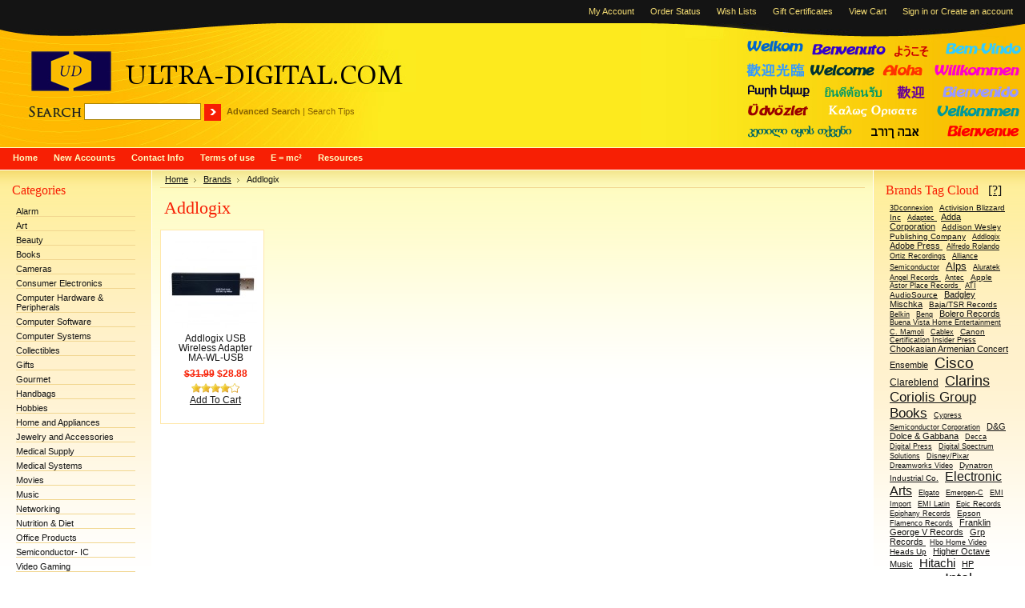

--- FILE ---
content_type: text/html; charset=UTF-8
request_url: http://www.ultra-digital.com/storeii/shoppingcart/brands/Addlogix.html
body_size: 9110
content:
<!DOCTYPE html PUBLIC "-//W3C//DTD XHTML 1.0 Transitional//EN" "http://www.w3.org/TR/xhtml1/DTD/xhtml1-transitional.dtd">
<html xml:lang="en" lang="en" xmlns="http://www.w3.org/1999/xhtml">
<head>
	

	<title>Addlogix Products - Ultra-Digital.com</title>

	<meta http-equiv="Content-Type" content="text/html; charset=UTF-8" />
	<meta name="description" content="Ultra Digital eCommerce shop when quality really matters." />
	<meta name="keywords" content="Ultra-Digital.com: Online Shopping for Art, Computers, Electronics, Books, DVD&#039;s &amp;  more" />
	
	<link rel='canonical' href='http://www.ultra-digital.com/storeii/shoppingcart/brands/Addlogix.html' />
	
	<meta http-equiv="Content-Script-Type" content="text/javascript" />
	<meta http-equiv="Content-Style-Type" content="text/css" />
	<link rel="shortcut icon" href="http://www.ultra-digital.com/storeii/shoppingcart/product_images/UD-favicon-R4.ico" />

	<link href="http://www.ultra-digital.com/storeii/shoppingcart/templates/__master/Styles/styles.css?81369" type="text/css" rel="stylesheet" /><link href="http://www.ultra-digital.com/storeii/shoppingcart/templates/Perfume/Styles/styles.css?81369" media="all" type="text/css" rel="stylesheet" />
<link href="http://www.ultra-digital.com/storeii/shoppingcart/templates/Perfume/Styles/iselector.css?81369" media="all" type="text/css" rel="stylesheet" />
<link href="http://www.ultra-digital.com/storeii/shoppingcart/templates/Perfume/Styles/yellow.css?81369" media="all" type="text/css" rel="stylesheet" />
<!--[if IE]><link href="http://www.ultra-digital.com/storeii/shoppingcart/templates/Perfume/Styles/ie.css?81369" media="all" type="text/css" rel="stylesheet" /><![endif]-->
<link href="/storeii/shoppingcart/javascript/jquery/plugins/imodal/imodal.css?81369" type="text/css" rel="stylesheet" />

	<!-- Tell the browsers about our RSS feeds -->
	<link rel="alternate" type="application/rss+xml" title="Latest News (RSS 2.0)" href="http://www.ultra-digital.com/storeii/shoppingcart/rss.php?action=newblogs&amp;type=rss" />
<link rel="alternate" type="application/atom+xml" title="Latest News (Atom 0.3)" href="http://www.ultra-digital.com/storeii/shoppingcart/rss.php?action=newblogs&amp;type=atom" />
<link rel="alternate" type="application/rss+xml" title="New Products (RSS 2.0)" href="http://www.ultra-digital.com/storeii/shoppingcart/rss.php?type=rss" />
<link rel="alternate" type="application/atom+xml" title="New Products (Atom 0.3)" href="http://www.ultra-digital.com/storeii/shoppingcart/rss.php?type=atom" />
<link rel="alternate" type="application/rss+xml" title="Popular Products (RSS 2.0)" href="http://www.ultra-digital.com/storeii/shoppingcart/rss.php?action=popularproducts&amp;type=rss" />
<link rel="alternate" type="application/atom+xml" title="Popular Products (Atom 0.3)" href="http://www.ultra-digital.com/storeii/shoppingcart/rss.php?action=popularproducts&amp;type=atom" />


	<!-- Include visitor tracking code (if any) -->
	<script type="text/javascript" src="http://www.ultra-digital.com/storeii/shoppingcart/index.php?action=tracking_script"></script>

	

	<style type="text/css"> #Header { background-image: url("http://www.ultra-digital.com/storeii/shoppingcart/templates/Perfume/images/yellow/headerImage.jpg"); } </style>

	<script type="text/javascript" src="http://www.ultra-digital.com/storeii/shoppingcart/javascript/jquery.js?81369"></script>
	<script type="text/javascript" src="http://www.ultra-digital.com/storeii/shoppingcart/javascript/menudrop.js?81369"></script>
	<script type="text/javascript" src="http://www.ultra-digital.com/storeii/shoppingcart/javascript/common.js?81369"></script>
	<script type="text/javascript" src="http://www.ultra-digital.com/storeii/shoppingcart/javascript/iselector.js?81369"></script>

	<script type="text/javascript">
	//<![CDATA[
	config.ShopPath = 'http://www.ultra-digital.com/storeii/shoppingcart';
	config.AppPath = '/storeii/shoppingcart';
	var ThumbImageWidth = 110;
	var ThumbImageHeight = 110;
	//]]>
	</script>
	<script type="text/javascript" src="/storeii/shoppingcart/javascript/jquery/plugins/imodal/imodal.js?81369"></script>
	<script type="text/javascript" src="http://www.ultra-digital.com/storeii/shoppingcart/javascript/quicksearch.js"></script>
	
</head>

<body>
	<div id="Container">
			<div id="AjaxLoading"><img src="http://www.ultra-digital.com/storeii/shoppingcart/templates/Perfume/images/ajax-loader.gif" alt="" />&nbsp; Loading... Please wait...</div>
		

				
		
		<div id="TopMenu">
			<ul style="display:">
				<li style="display:none" class="HeaderLiveChat">
					
				</li>
				<li style="display:" class="First"><a href="http://www.ultra-digital.com/storeii/shoppingcart/account.php">My Account</a></li>
				<li style="display:"><a href="http://www.ultra-digital.com/storeii/shoppingcart/orderstatus.php">Order Status</a></li>
				<li style="display:"><a href="http://www.ultra-digital.com/storeii/shoppingcart/wishlist.php">Wish Lists</a></li>
				<li><a href="http://www.ultra-digital.com/storeii/shoppingcart/giftcertificates.php">Gift Certificates</a></li>
				<li style="display:" class="CartLink"><a href="http://www.ultra-digital.com/storeii/shoppingcart/cart.php">View Cart <span></span></a></li>
				<li style="display:">
					<div>
						<a href='http://www.ultra-digital.com/storeii/shoppingcart/login.php' onclick=''>Sign in</a> or <a href='http://www.ultra-digital.com/storeii/shoppingcart/login.php?action=create_account' onclick=''>Create an account</a>
					</div>
				</li>
			</ul>
			<br class="Clear" />
		</div>
		<div id="Outer">
			<div id="Header">
				<div id="Logo">
					<a href="http://www.ultra-digital.com/storeii/shoppingcart/"><img src="http://www.ultra-digital.com/storeii/shoppingcart/product_images/Ultra-Digital Online-Txt-Logo-R2.jpg" border="0" id="LogoImage" alt="Ultra-Digital.com" /></a>

				</div>
							<div id="SearchForm">
				<form action="http://www.ultra-digital.com/storeii/shoppingcart/search.php" method="get" onsubmit="return check_small_search_form()">
					<label for="search_query">Search</label>
					<input type="text" name="search_query" id="search_query" class="Textbox" value="" />
					<input type="image" src="http://www.ultra-digital.com/storeii/shoppingcart/templates/Perfume/images/yellow/Search.gif" class="Button" />
				</form>
				<p>
					<a href="http://www.ultra-digital.com/storeii/shoppingcart/search.php?mode=advanced"><strong>Advanced Search</strong></a> |
					<a href="http://www.ultra-digital.com/storeii/shoppingcart/search.php?action=Tips">Search Tips</a>
				</p>
			</div>

			<script type="text/javascript">
				var QuickSearchAlignment = 'left';
				var QuickSearchWidth = '232px';
				lang.EmptySmallSearch = "You forgot to enter some search keywords.";
			</script>

				<br class="Clear" />
			</div>
			<div id="Menu">
		<ul>
			<li class="First "><a href="http://www.ultra-digital.com/storeii/shoppingcart/"><span>Home</span></a></li>
				<li class=" ">
		<a href="http://www.ultra-digital.com/storeii/shoppingcart/pages/New-Accounts.html"><span>New Accounts</span></a>
		
	</li>	<li class="HasSubMenu ">
		<a href="http://www.ultra-digital.com/storeii/shoppingcart/pages/Contact-Info.html"><span>Contact Info</span></a>
		<ul>
	<li><a href="http://www.ultra-digital.com/storeii/shoppingcart/pages/Customer-Service.html">Customer Service</a></li><li><a href="http://www.ultra-digital.com/storeii/shoppingcart/pages/Sales.html">Sales</a></li><li><a href="http://www.ultra-digital.com/storeii/shoppingcart/pages/Shipping-%26-Returns.html">Shipping &amp; Returns</a></li><li><a href="http://www.ultra-digital.com/storeii/shoppingcart/pages/Technical-Support.html">Technical Support</a></li>
</ul>
	</li>	<li class="HasSubMenu ">
		<a href="http://www.ultra-digital.com/storeii/shoppingcart/pages/Terms-of-use.html"><span>Terms of use</span></a>
		<ul>
	<li><a href="http://www.ultra-digital.com/storeii/shoppingcart/pages/Browser-Recommendations.html">Browser Recommendations</a></li><li><a href="http://www.ultra-digital.com/storeii/shoppingcart/pages/Policy-and-Agreements.html">Policy and Agreements</a></li><li><a href="http://www.ultra-digital.com/storeii/shoppingcart/pages/Privacy-Statement.html">Privacy Statement</a></li><li><a href="http://www.ultra-digital.com/storeii/shoppingcart/pages/Return-Policy.html">Return Policy</a></li>
</ul>
	</li>	<li class="HasSubMenu ">
		<a href="http://www.ultra-digital.com/storeii/shoppingcart/pages/E-%3D-mc%C2%B2.html"><span>E = mc²</span></a>
		<ul>
	<li><a href="http://www.ultra-digital.com/storeii/shoppingcart/pages/Knowledgebase.html">Knowledgebase</a></li>
</ul>
	</li>	<li class="HasSubMenu ">
		<a href="http://www.ultra-digital.com/storeii/shoppingcart/pages/Resources.html"><span>Resources</span></a>
		<ul>
	<li><a href="http://www.ultra-digital.com/storeii/shoppingcart/pages/Computer-Support-Services.html">Computer Support Services</a></li><li><a href="http://www.ultra-digital.com/storeii/shoppingcart/pages/IT-Topics.html">IT Topics</a></li><li><a href="http://www.ultra-digital.com/storeii/shoppingcart/pages/Manufacture-Line-Card-.html">Manufacture Line Card </a></li><li><a href="http://www.ultra-digital.com/storeii/shoppingcart/pages/Partners.html">Partners</a></li>
</ul>
	</li>
		</ul>
	</div>


	<div id="Wrapper">
		
		<div class="Left" id="LayoutColumn1">
							<div class="Block CategoryList Moveable Panel" id="SideCategoryList">
					<h2>Categories</h2>
					<div class="BlockContent">
						<div class="SideCategoryListClassic">
							<ul>	<li class=""><a href="http://www.ultra-digital.com/storeii/shoppingcart/categories/Alarm-/">Alarm </a>
	
	</li></ul><ul>	<li class=""><a href="http://www.ultra-digital.com/storeii/shoppingcart/categories/Art/">Art</a>
	
	</li></ul><ul>	<li class=""><a href="http://www.ultra-digital.com/storeii/shoppingcart/categories/Beauty/">Beauty</a>
	
	</li></ul><ul>	<li class=""><a href="http://www.ultra-digital.com/storeii/shoppingcart/categories/Books/">Books</a>
	
	</li></ul><ul>	<li class=""><a href="http://www.ultra-digital.com/storeii/shoppingcart/categories/Cameras/">Cameras</a>
	
	</li></ul><ul>	<li class=""><a href="http://www.ultra-digital.com/storeii/shoppingcart/categories/Consumer-Electronics/">Consumer Electronics</a>
	
	</li></ul><ul>	<li class=""><a href="http://www.ultra-digital.com/storeii/shoppingcart/categories/Computer-Hardware-%26-Peripherals/">Computer Hardware &amp; Peripherals</a>
	
	</li></ul><ul>	<li class=""><a href="http://www.ultra-digital.com/storeii/shoppingcart/categories/Computer-Software/">Computer Software</a>
	
	</li></ul><ul>	<li class=""><a href="http://www.ultra-digital.com/storeii/shoppingcart/categories/Computer-Systems/">Computer Systems</a>
	
	</li></ul><ul>	<li class=""><a href="http://www.ultra-digital.com/storeii/shoppingcart/categories/Collectibles/">Collectibles</a>
	
	</li></ul><ul>	<li class=""><a href="http://www.ultra-digital.com/storeii/shoppingcart/categories/Gifts/">Gifts</a>
	
	</li></ul><ul>	<li class=""><a href="http://www.ultra-digital.com/storeii/shoppingcart/categories/Gourmet/">Gourmet</a>
	
	</li></ul><ul>	<li class=""><a href="http://www.ultra-digital.com/storeii/shoppingcart/categories/Handbags/">Handbags</a>
	
	</li></ul><ul>	<li class=""><a href="http://www.ultra-digital.com/storeii/shoppingcart/categories/Hobbies/">Hobbies</a>
	
	</li></ul><ul>	<li class=""><a href="http://www.ultra-digital.com/storeii/shoppingcart/categories/Home-and-Appliances/">Home and Appliances</a>
	
	</li></ul><ul>	<li class=""><a href="http://www.ultra-digital.com/storeii/shoppingcart/categories/Jewelry-and-Accessories/">Jewelry and Accessories</a>
	
	</li></ul><ul>	<li class=""><a href="http://www.ultra-digital.com/storeii/shoppingcart/categories/Medical-Supply/">Medical Supply</a>
	
	</li></ul><ul>	<li class=""><a href="http://www.ultra-digital.com/storeii/shoppingcart/categories/Medical-Systems/">Medical Systems</a>
	
	</li></ul><ul>	<li class=""><a href="http://www.ultra-digital.com/storeii/shoppingcart/categories/Movies/">Movies</a>
	
	</li></ul><ul>	<li class=""><a href="http://www.ultra-digital.com/storeii/shoppingcart/categories/Music/">Music</a>
	
	</li></ul><ul>	<li class=""><a href="http://www.ultra-digital.com/storeii/shoppingcart/categories/Networking/">Networking</a>
	
	</li></ul><ul>	<li class=""><a href="http://www.ultra-digital.com/storeii/shoppingcart/categories/Nutrition-%26-Diet/">Nutrition &amp; Diet</a>
	
	</li></ul><ul>	<li class=""><a href="http://www.ultra-digital.com/storeii/shoppingcart/categories/Office-Products/">Office Products</a>
	
	</li></ul><ul>	<li class=""><a href="http://www.ultra-digital.com/storeii/shoppingcart/categories/Semiconductor%252d-IC/">Semiconductor- IC</a>
	
	</li></ul><ul>	<li class=""><a href="http://www.ultra-digital.com/storeii/shoppingcart/categories/Video-Gaming/">Video Gaming</a>
	
	</li></ul><ul>	<li class=""><a href="http://www.ultra-digital.com/storeii/shoppingcart/categories/Web-Hosting-Solutions/">Web Hosting Solutions</a>
	
	</li></ul>
							<div class="afterSideCategoryList"></div>
						</div>
					</div>
				</div>

			<div class="Block BrandList Moveable Panel" id="SideShopByBrand" style="display: ">
	<h2>Popular Brands</h2>
	<div class="BlockContent">
		<ul>
				<li><a href="http://www.ultra-digital.com/storeii/shoppingcart/brands/Sandisk.html">Sandisk</a></li>	<li><a href="http://www.ultra-digital.com/storeii/shoppingcart/brands/Memorex.html">Memorex</a></li>	<li><a href="http://www.ultra-digital.com/storeii/shoppingcart/brands/Ultra-Digital.html">Ultra Digital</a></li>	<li><a href="http://www.ultra-digital.com/storeii/shoppingcart/brands/Microsoft.html">Microsoft</a></li>	<li><a href="http://www.ultra-digital.com/storeii/shoppingcart/brands/Cisco.html">Cisco</a></li>	<li><a href="http://www.ultra-digital.com/storeii/shoppingcart/brands/Clarins.html">Clarins</a></li>	<li><a href="http://www.ultra-digital.com/storeii/shoppingcart/brands/Intel.html">Intel</a></li>	<li><a href="http://www.ultra-digital.com/storeii/shoppingcart/brands/See%E2%80%99s-Candies-.html">See’s Candies </a></li>	<li><a href="http://www.ultra-digital.com/storeii/shoppingcart/brands/John-Wiley-%26-Sons-Inc.html">John Wiley &amp; Sons Inc</a></li>	<li><a href="http://www.ultra-digital.com/storeii/shoppingcart/brands/LITE%252dON.html">LITE-ON</a></li>
		</ul>
		<div class="AllBrandsLink">
	<a href="http://www.ultra-digital.com/storeii/shoppingcart/brands/">See all brands</a>
</div>
	</div>
</div>
								

				<div class="Block NewsletterSubscription Moveable Panel" id="SideNewsletterBox">
					
					<h2>
						Our Newsletter
					</h2>
					

					<div class="BlockContent">
						<form action="http://www.ultra-digital.com/storeii/shoppingcart/subscribe.php" method="post" id="subscribe_form" name="subscribe_form">
							<input type="hidden" name="action" value="subscribe" />
							<label for="nl_first_name">Your First Name:</label>
							<input type="text" class="Textbox" id="nl_first_name" name="nl_first_name" />
							<label for="nl_email">Your Email Address:</label>
							<input type="text" class="Textbox" id="nl_email" name="nl_email" /><br />
							
								<input type="image" src="http://www.ultra-digital.com/storeii/shoppingcart/templates/Perfume/images/yellow/NewsletterSubscribe.gif" value="Subscribe" class="Button" />
							
						</form>
					</div>
				</div>
				<script type="text/javascript">
// <!--
	$('#subscribe_form').submit(function() {
		if($('#nl_first_name').val() == '') {
			alert('You forgot to type in your first name.');
			$('#nl_first_name').focus();
			return false;
		}

		if($('#nl_email').val() == '') {
			alert('You forgot to type in your email address.');
			$('#nl_email').focus();
			return false;
		}

		if($('#nl_email').val().indexOf('@') == -1 || $('#nl_email').val().indexOf('.') == -1) {
			alert('Please enter a valid email address, such as john@example.com.');
			$('#nl_email').focus();
			$('#nl_email').select();
			return false;
		}

		// Set the action of the form to stop spammers
		$('#subscribe_form').append("<input type=\"hidden\" name=\"check\" value=\"1\" \/>");
		return true;

	});
// -->
</script>

		</div>
		<div class="Content" id="LayoutColumn2">
			<div class="Block Moveable Panel Breadcrumb" id="BrandBreadcrumb">
	<ul>
		<li><a href="http://www.ultra-digital.com/storeii/shoppingcart/">Home</a></li>
		<li><a href="http://www.ultra-digital.com/storeii/shoppingcart/brands/">Brands</a></li>
		<li>Addlogix</li>
	</ul>
</div>

			
			<div class="Block Moveable Panel" id="BrandContent">
	
	<h2>Addlogix</h2>

	<div class="BlockContent">
		

		<script type="text/javascript">
		lang.CompareSelectMessage = 'Please choose at least 2 products to compare.';
		</script>

		<form name="frmCompare" id="frmCompare" action="http://www.ultra-digital.com/storeii/shoppingcart/compare/" method="get" onsubmit="return compareProducts('http://www.ultra-digital.com/storeii/shoppingcart/compare/')">
			
<ul class="ProductList" style="display: ">
	<li>
	<div class="ProductImage">
		<a href="http://www.ultra-digital.com/storeii/shoppingcart/products/Addlogix-USB-Wireless-Adapter-MA%252dWL%252dUSB.html"  ><img src="http://www.ultra-digital.com/storeii/shoppingcart/product_images/w/777/addlogic_usb_wireless_ma_wl_usb_2__96915_thumb.jpg" alt="Addlogix USB Wireless Adapter MA-WL-USB" /></a>
	</div>
	<div class="ProductDetails">
		<strong><a href="http://www.ultra-digital.com/storeii/shoppingcart/products/Addlogix-USB-Wireless-Adapter-MA%252dWL%252dUSB.html" class="">Addlogix USB Wireless Adapter MA-WL-USB</a></strong>
	</div>
	<div class="ProductPriceRating">
		<em><strike class="RetailPriceValue">$31.99</strike> $28.88</em>
		<span class="Rating Rating4"><img src="http://www.ultra-digital.com/storeii/shoppingcart/templates/Perfume/images/IcoRating4.gif" alt="" style="" /></span>
	</div>
	<div class="ProductCompareButton" style="display:none">
		<input type="checkbox" class="CheckBox" name="compare_product_ids" id="compare_30" value="30" onclick="product_comparison_box_changed(this.checked)" /> <label for="compare_30">Compare</label> <br />
	</div>
	<div class="ProductActionAdd" style="display:;">
		<a href="http://www.ultra-digital.com/storeii/shoppingcart/cart.php?action=add&amp;product_id=30">Add To Cart</a>
	</div>
</li>
</ul>

			<br class="Clear" />
			<div class="CompareButton" style="display:none">
				<input type="image" value="Compare Selected" src="http://www.ultra-digital.com/storeii/shoppingcart/templates/Perfume/images/yellow/CompareButton.gif" />
			</div>
		</form>
		<div class="PagingBottom">
			
		</div>
	</div>
</div>

			
		</div>
		<div class="Right" id="LayoutColumn3">
			<div class="Block BrandTagCloud Moveable Panel" id="SideBrandTagCloud" style="display:">
	<h2>Brands Tag Cloud &nbsp;&nbsp;<a href="#" onclick="$('#brand_tagcloud_help').toggle(); return false;">[?]</a></h2>
	<div class="BlockContent">
		<div id="brand_tagcloud_help" style="display:none">
			The <em>brands tag cloud</em> shows all of the brands available for purchase.<br /><br />The bigger the brand appears, the more products it contains.<br /><br />Click on a brand below to see all products listed under that brand.<br /><br />
		</div>

		<div class="BrandCloud">
			<a title="3Dconnexion - 1 Products" style="font-size:80%;" href="http://www.ultra-digital.com/storeii/shoppingcart/brands/3Dconnexion.html">3Dconnexion</a> <a title="Activision Blizzard Inc - 2 Products" style="font-size:89%;" href="http://www.ultra-digital.com/storeii/shoppingcart/brands/Activision-Blizzard-Inc.html">Activision Blizzard Inc</a> <a title="Adaptec  - 1 Products" style="font-size:80%;" href="http://www.ultra-digital.com/storeii/shoppingcart/brands/Adaptec-.html">Adaptec </a> <a title="Adda Corporation - 3 Products" style="font-size:97%;" href="http://www.ultra-digital.com/storeii/shoppingcart/brands/Adda-Corporation.html">Adda Corporation</a> <a title="Addison Wesley Publishing Company - 2 Products" style="font-size:89%;" href="http://www.ultra-digital.com/storeii/shoppingcart/brands/Addison-Wesley-Publishing-Company.html">Addison Wesley Publishing Company</a> <a title="Addlogix - 1 Products" style="font-size:80%;" href="http://www.ultra-digital.com/storeii/shoppingcart/brands/Addlogix.html">Addlogix</a> <a title="Adobe Press  - 3 Products" style="font-size:97%;" href="http://www.ultra-digital.com/storeii/shoppingcart/brands/Adobe-Press-.html">Adobe Press </a> <a title="Alfredo Rolando Ortiz Recordings - 1 Products" style="font-size:80%;" href="http://www.ultra-digital.com/storeii/shoppingcart/brands/Alfredo-Rolando-Ortiz-Recordings.html">Alfredo Rolando Ortiz Recordings</a> <a title="Alliance Semiconductor - 1 Products" style="font-size:80%;" href="http://www.ultra-digital.com/storeii/shoppingcart/brands/Alliance-Semiconductor.html">Alliance Semiconductor</a> <a title="Alps - 6 Products" style="font-size:121%;" href="http://www.ultra-digital.com/storeii/shoppingcart/brands/Alps.html">Alps</a> <a title="Aluratek - 1 Products" style="font-size:80%;" href="http://www.ultra-digital.com/storeii/shoppingcart/brands/Aluratek.html">Aluratek</a> <a title="Angel Records  - 1 Products" style="font-size:80%;" href="http://www.ultra-digital.com/storeii/shoppingcart/brands/Angel-Records-.html">Angel Records </a> <a title="Antec - 1 Products" style="font-size:80%;" href="http://www.ultra-digital.com/storeii/shoppingcart/brands/Antec.html">Antec</a> <a title="Apple - 2 Products" style="font-size:89%;" href="http://www.ultra-digital.com/storeii/shoppingcart/brands/Apple.html">Apple</a> <a title="Astor Place Records  - 1 Products" style="font-size:80%;" href="http://www.ultra-digital.com/storeii/shoppingcart/brands/Astor-Place-Records-.html">Astor Place Records </a> <a title="ATI - 1 Products" style="font-size:80%;" href="http://www.ultra-digital.com/storeii/shoppingcart/brands/ATI.html">ATI</a> <a title="AudioSource - 2 Products" style="font-size:89%;" href="http://www.ultra-digital.com/storeii/shoppingcart/brands/AudioSource.html">AudioSource</a> <a title="Badgley Mischka - 3 Products" style="font-size:97%;" href="http://www.ultra-digital.com/storeii/shoppingcart/brands/Badgley-Mischka.html">Badgley Mischka</a> <a title="Baja/TSR Records - 2 Products" style="font-size:89%;" href="http://www.ultra-digital.com/storeii/shoppingcart/brands/Baja%7B47%7DTSR-Records.html">Baja/TSR Records</a> <a title="Belkin - 1 Products" style="font-size:80%;" href="http://www.ultra-digital.com/storeii/shoppingcart/brands/Belkin.html">Belkin</a> <a title="Benq - 1 Products" style="font-size:80%;" href="http://www.ultra-digital.com/storeii/shoppingcart/brands/Benq.html">Benq</a> <a title="Bolero Records - 4 Products" style="font-size:105%;" href="http://www.ultra-digital.com/storeii/shoppingcart/brands/Bolero-Records.html">Bolero Records</a> <a title="Buena Vista Home Entertainment - 1 Products" style="font-size:80%;" href="http://www.ultra-digital.com/storeii/shoppingcart/brands/Buena-Vista-Home-Entertainment.html">Buena Vista Home Entertainment</a> <a title="C. Mamoli - 1 Products" style="font-size:80%;" href="http://www.ultra-digital.com/storeii/shoppingcart/brands/C.-Mamoli.html">C. Mamoli</a> <a title="Cablex - 1 Products" style="font-size:80%;" href="http://www.ultra-digital.com/storeii/shoppingcart/brands/Cablex.html">Cablex</a> <a title="Canon - 2 Products" style="font-size:89%;" href="http://www.ultra-digital.com/storeii/shoppingcart/brands/Canon.html">Canon</a> <a title="Certification Insider Press  - 1 Products" style="font-size:80%;" href="http://www.ultra-digital.com/storeii/shoppingcart/brands/Certification-Insider-Press-.html">Certification Insider Press </a> <a title="Chookasian Armenian Concert Ensemble - 3 Products" style="font-size:97%;" href="http://www.ultra-digital.com/storeii/shoppingcart/brands/Chookasian-Armenian-Concert-Ensemble.html">Chookasian Armenian Concert Ensemble</a> <a title="Cisco - 13 Products" style="font-size:178%;" href="http://www.ultra-digital.com/storeii/shoppingcart/brands/Cisco.html">Cisco</a> <a title="Clareblend - 5 Products" style="font-size:113%;" href="http://www.ultra-digital.com/storeii/shoppingcart/brands/Clareblend.html">Clareblend</a> <a title="Clarins - 12 Products" style="font-size:170%;" href="http://www.ultra-digital.com/storeii/shoppingcart/brands/Clarins.html">Clarins</a> <a title="Coriolis Group Books - 10 Products" style="font-size:154%;" href="http://www.ultra-digital.com/storeii/shoppingcart/brands/Coriolis-Group-Books.html">Coriolis Group Books</a> <a title="Cypress Semiconductor Corporation - 1 Products" style="font-size:80%;" href="http://www.ultra-digital.com/storeii/shoppingcart/brands/Cypress-Semiconductor-Corporation.html">Cypress Semiconductor Corporation</a> <a title="D&amp;G Dolce &amp; Gabbana - 3 Products" style="font-size:97%;" href="http://www.ultra-digital.com/storeii/shoppingcart/brands/D%26G-Dolce-%26-Gabbana.html">D&amp;G Dolce &amp; Gabbana</a> <a title="Decca  - 1 Products" style="font-size:80%;" href="http://www.ultra-digital.com/storeii/shoppingcart/brands/Decca-.html">Decca </a> <a title="Digital Press - 1 Products" style="font-size:80%;" href="http://www.ultra-digital.com/storeii/shoppingcart/brands/Digital-Press.html">Digital Press</a> <a title="Digital Spectrum Solutions - 1 Products" style="font-size:80%;" href="http://www.ultra-digital.com/storeii/shoppingcart/brands/Digital-Spectrum-Solutions.html">Digital Spectrum Solutions</a> <a title="Disney/Pixar  - 1 Products" style="font-size:80%;" href="http://www.ultra-digital.com/storeii/shoppingcart/brands/Disney%7B47%7DPixar-.html">Disney/Pixar </a> <a title="Dreamworks Video - 1 Products" style="font-size:80%;" href="http://www.ultra-digital.com/storeii/shoppingcart/brands/Dreamworks-Video.html">Dreamworks Video</a> <a title="Dynatron Industrial Co. - 2 Products" style="font-size:89%;" href="http://www.ultra-digital.com/storeii/shoppingcart/brands/Dynatron-Industrial-Co..html">Dynatron Industrial Co.</a> <a title="Electronic Arts - 9 Products" style="font-size:146%;" href="http://www.ultra-digital.com/storeii/shoppingcart/brands/Electronic-Arts.html">Electronic Arts</a> <a title="Elgato - 1 Products" style="font-size:80%;" href="http://www.ultra-digital.com/storeii/shoppingcart/brands/Elgato.html">Elgato</a> <a title="Emergen-C - 1 Products" style="font-size:80%;" href="http://www.ultra-digital.com/storeii/shoppingcart/brands/Emergen%252dC.html">Emergen-C</a> <a title="EMI Import - 1 Products" style="font-size:80%;" href="http://www.ultra-digital.com/storeii/shoppingcart/brands/EMI-Import.html">EMI Import</a> <a title="EMI Latin - 1 Products" style="font-size:80%;" href="http://www.ultra-digital.com/storeii/shoppingcart/brands/EMI-Latin.html">EMI Latin</a> <a title="Epic Records - 1 Products" style="font-size:80%;" href="http://www.ultra-digital.com/storeii/shoppingcart/brands/Epic-Records.html">Epic Records</a> <a title="Epiphany Records - 1 Products" style="font-size:80%;" href="http://www.ultra-digital.com/storeii/shoppingcart/brands/Epiphany-Records.html">Epiphany Records</a> <a title="Epson - 2 Products" style="font-size:89%;" href="http://www.ultra-digital.com/storeii/shoppingcart/brands/Epson.html">Epson</a> <a title="Flamenco Records - 1 Products" style="font-size:80%;" href="http://www.ultra-digital.com/storeii/shoppingcart/brands/Flamenco-Records.html">Flamenco Records</a> <a title="Franklin - 4 Products" style="font-size:105%;" href="http://www.ultra-digital.com/storeii/shoppingcart/brands/Franklin.html">Franklin</a> <a title="George V Records - 4 Products" style="font-size:105%;" href="http://www.ultra-digital.com/storeii/shoppingcart/brands/George-V-Records.html">George V Records</a> <a title="Grp Records  - 3 Products" style="font-size:97%;" href="http://www.ultra-digital.com/storeii/shoppingcart/brands/Grp-Records-.html">Grp Records </a> <a title="Hbo Home Video - 1 Products" style="font-size:80%;" href="http://www.ultra-digital.com/storeii/shoppingcart/brands/Hbo-Home-Video.html">Hbo Home Video</a> <a title="Heads Up - 2 Products" style="font-size:89%;" href="http://www.ultra-digital.com/storeii/shoppingcart/brands/Heads-Up.html">Heads Up</a> <a title="Higher Octave Music - 3 Products" style="font-size:97%;" href="http://www.ultra-digital.com/storeii/shoppingcart/brands/Higher-Octave-Music.html">Higher Octave Music</a> <a title="Hitachi - 8 Products" style="font-size:138%;" href="http://www.ultra-digital.com/storeii/shoppingcart/brands/Hitachi.html">Hitachi</a> <a title="HP - 3 Products" style="font-size:97%;" href="http://www.ultra-digital.com/storeii/shoppingcart/brands/HP.html">HP</a> <a title="Hyundai - 1 Products" style="font-size:80%;" href="http://www.ultra-digital.com/storeii/shoppingcart/brands/Hyundai.html">Hyundai</a> <a title="IBM - 3 Products" style="font-size:97%;" href="http://www.ultra-digital.com/storeii/shoppingcart/brands/IBM.html">IBM</a> <a title="Intel - 12 Products" style="font-size:170%;" href="http://www.ultra-digital.com/storeii/shoppingcart/brands/Intel.html">Intel</a> <a title="Interpower - 1 Products" style="font-size:80%;" href="http://www.ultra-digital.com/storeii/shoppingcart/brands/Interpower.html">Interpower</a> <a title="John Wiley &amp; Sons Inc - 11 Products" style="font-size:162%;" href="http://www.ultra-digital.com/storeii/shoppingcart/brands/John-Wiley-%26-Sons-Inc.html">John Wiley &amp; Sons Inc</a> <a title="kensington - 1 Products" style="font-size:80%;" href="http://www.ultra-digital.com/storeii/shoppingcart/brands/kensington.html">kensington</a> <a title="Kingston Technology - 1 Products" style="font-size:80%;" href="http://www.ultra-digital.com/storeii/shoppingcart/brands/Kingston-Technology.html">Kingston Technology</a> <a title="Kodak - 5 Products" style="font-size:113%;" href="http://www.ultra-digital.com/storeii/shoppingcart/brands/Kodak.html">Kodak</a> <a title="Lexar Media, Inc - 1 Products" style="font-size:80%;" href="http://www.ultra-digital.com/storeii/shoppingcart/brands/Lexar-Media%2C-Inc.html">Lexar Media, Inc</a> <a title="LG Electronics - 1 Products" style="font-size:80%;" href="http://www.ultra-digital.com/storeii/shoppingcart/brands/LG-Electronics.html">LG Electronics</a> <a title="Lions Gate  - 1 Products" style="font-size:80%;" href="http://www.ultra-digital.com/storeii/shoppingcart/brands/Lions-Gate-.html">Lions Gate </a> <a title="LITE-ON - 11 Products" style="font-size:162%;" href="http://www.ultra-digital.com/storeii/shoppingcart/brands/LITE%252dON.html">LITE-ON</a> <a title="Logitech - 10 Products" style="font-size:154%;" href="http://www.ultra-digital.com/storeii/shoppingcart/brands/Logitech.html">Logitech</a> <a title="LSI Logic - 3 Products" style="font-size:97%;" href="http://www.ultra-digital.com/storeii/shoppingcart/brands/LSI-Logic.html">LSI Logic</a> <a title="M &amp; T Books - 2 Products" style="font-size:89%;" href="http://www.ultra-digital.com/storeii/shoppingcart/brands/M-%26-T-Books.html">M &amp; T Books</a> <a title="Mca Recordes - 1 Products" style="font-size:80%;" href="http://www.ultra-digital.com/storeii/shoppingcart/brands/Mca-Recordes.html">Mca Recordes</a> <a title="McGraw-Hill Companies  - 10 Products" style="font-size:154%;" href="http://www.ultra-digital.com/storeii/shoppingcart/brands/McGraw%252dHill-Companies-.html">McGraw-Hill Companies </a> <a title="McGraw-Hill Osborne Media - 3 Products" style="font-size:97%;" href="http://www.ultra-digital.com/storeii/shoppingcart/brands/McGraw%252dHill-Osborne-Media.html">McGraw-Hill Osborne Media</a> <a title="Memorex - 27 Products" style="font-size:292%;" href="http://www.ultra-digital.com/storeii/shoppingcart/brands/Memorex.html">Memorex</a> <a title="Mesa/Bluemoon Recording, Inc. - 2 Products" style="font-size:89%;" href="http://www.ultra-digital.com/storeii/shoppingcart/brands/Mesa%7B47%7DBluemoon-Recording%2C-Inc..html">Mesa/Bluemoon Recording, Inc.</a> <a title="Michael Kors - 1 Products" style="font-size:80%;" href="http://www.ultra-digital.com/storeii/shoppingcart/brands/Michael-Kors.html">Michael Kors</a> <a title="Micron - 1 Products" style="font-size:80%;" href="http://www.ultra-digital.com/storeii/shoppingcart/brands/Micron.html">Micron</a> <a title="Microsoft - 17 Products" style="font-size:211%;" href="http://www.ultra-digital.com/storeii/shoppingcart/brands/Microsoft.html">Microsoft</a> <a title="Microsoft Press  - 10 Products" style="font-size:154%;" href="http://www.ultra-digital.com/storeii/shoppingcart/brands/Microsoft-Press-.html">Microsoft Press </a> <a title="Microsoft Xbox - 3 Products" style="font-size:97%;" href="http://www.ultra-digital.com/storeii/shoppingcart/brands/Microsoft-Xbox.html">Microsoft Xbox</a> <a title="MINOS-EMI - 1 Products" style="font-size:80%;" href="http://www.ultra-digital.com/storeii/shoppingcart/brands/MINOS%252dEMI.html">MINOS-EMI</a> <a title="Miramar - 1 Products" style="font-size:80%;" href="http://www.ultra-digital.com/storeii/shoppingcart/brands/Miramar.html">Miramar</a> <a title="Miramax Films - 1 Products" style="font-size:80%;" href="http://www.ultra-digital.com/storeii/shoppingcart/brands/Miramax-Films.html">Miramax Films</a> <a title="Mitsubishi - 1 Products" style="font-size:80%;" href="http://www.ultra-digital.com/storeii/shoppingcart/brands/Mitsubishi.html">Mitsubishi</a> <a title="Model Shipways - 4 Products" style="font-size:105%;" href="http://www.ultra-digital.com/storeii/shoppingcart/brands/Model-Shipways.html">Model Shipways</a> <a title="Motorola - 1 Products" style="font-size:80%;" href="http://www.ultra-digital.com/storeii/shoppingcart/brands/Motorola.html">Motorola</a> <a title="Narada - 2 Products" style="font-size:89%;" href="http://www.ultra-digital.com/storeii/shoppingcart/brands/Narada.html">Narada</a> <a title="Narada Productions, Inc. - 1 Products" style="font-size:80%;" href="http://www.ultra-digital.com/storeii/shoppingcart/brands/Narada-Productions%2C-Inc..html">Narada Productions, Inc.</a> <a title="Natural Visions - 1 Products" style="font-size:80%;" href="http://www.ultra-digital.com/storeii/shoppingcart/brands/Natural-Visions.html">Natural Visions</a> <a title="NEC - 1 Products" style="font-size:80%;" href="http://www.ultra-digital.com/storeii/shoppingcart/brands/NEC.html">NEC</a> <a title="New Line Home Entertainment - 3 Products" style="font-size:97%;" href="http://www.ultra-digital.com/storeii/shoppingcart/brands/New-Line-Home-Entertainment.html">New Line Home Entertainment</a> <a title="New Riders Pub - 3 Products" style="font-size:97%;" href="http://www.ultra-digital.com/storeii/shoppingcart/brands/New-Riders-Pub.html">New Riders Pub</a> <a title="Nikon - 2 Products" style="font-size:89%;" href="http://www.ultra-digital.com/storeii/shoppingcart/brands/Nikon.html">Nikon</a> <a title="Novell - 2 Products" style="font-size:89%;" href="http://www.ultra-digital.com/storeii/shoppingcart/brands/Novell.html">Novell</a> <a title="Osborne Publishing - 1 Products" style="font-size:80%;" href="http://www.ultra-digital.com/storeii/shoppingcart/brands/Osborne-Publishing.html">Osborne Publishing</a> <a title="Panasonic - 4 Products" style="font-size:105%;" href="http://www.ultra-digital.com/storeii/shoppingcart/brands/Panasonic.html">Panasonic</a> <a title="Pandigital - 2 Products" style="font-size:89%;" href="http://www.ultra-digital.com/storeii/shoppingcart/brands/Pandigital.html">Pandigital</a> <a title="Peachpit Press - 1 Products" style="font-size:80%;" href="http://www.ultra-digital.com/storeii/shoppingcart/brands/Peachpit-Press.html">Peachpit Press</a> <a title="Plantronics - 8 Products" style="font-size:138%;" href="http://www.ultra-digital.com/storeii/shoppingcart/brands/Plantronics.html">Plantronics</a> <a title="PNY - 5 Products" style="font-size:113%;" href="http://www.ultra-digital.com/storeii/shoppingcart/brands/PNY.html">PNY</a> <a title="Polygram Records  - 1 Products" style="font-size:80%;" href="http://www.ultra-digital.com/storeii/shoppingcart/brands/Polygram-Records-.html">Polygram Records </a> <a title="Premier Press - 1 Products" style="font-size:80%;" href="http://www.ultra-digital.com/storeii/shoppingcart/brands/Premier-Press.html">Premier Press</a> <a title="Prentice Hall PTR - 1 Products" style="font-size:80%;" href="http://www.ultra-digital.com/storeii/shoppingcart/brands/Prentice-Hall-PTR.html">Prentice Hall PTR</a> <a title="Prevail - 1 Products" style="font-size:80%;" href="http://www.ultra-digital.com/storeii/shoppingcart/brands/Prevail.html">Prevail</a> <a title="Prima Publishing - 1 Products" style="font-size:80%;" href="http://www.ultra-digital.com/storeii/shoppingcart/brands/Prima-Publishing.html">Prima Publishing</a> <a title="QED Information Sciences - 1 Products" style="font-size:80%;" href="http://www.ultra-digital.com/storeii/shoppingcart/brands/QED-Information-Sciences.html">QED Information Sciences</a> <a title="Que Pub - 3 Products" style="font-size:97%;" href="http://www.ultra-digital.com/storeii/shoppingcart/brands/Que-Pub.html">Que Pub</a> <a title="RCA Intl - 1 Products" style="font-size:80%;" href="http://www.ultra-digital.com/storeii/shoppingcart/brands/RCA-Intl.html">RCA Intl</a> <a title="Real Music - 1 Products" style="font-size:80%;" href="http://www.ultra-digital.com/storeii/shoppingcart/brands/Real-Music.html">Real Music</a> <a title="RMM Records - 1 Products" style="font-size:80%;" href="http://www.ultra-digital.com/storeii/shoppingcart/brands/RMM-Records.html">RMM Records</a> <a title="Sams - 7 Products" style="font-size:129%;" href="http://www.ultra-digital.com/storeii/shoppingcart/brands/Sams.html">Sams</a> <a title="Samsung - 4 Products" style="font-size:105%;" href="http://www.ultra-digital.com/storeii/shoppingcart/brands/Samsung.html">Samsung</a> <a title="Sandisk - 28 Products" style="font-size:300%;" href="http://www.ultra-digital.com/storeii/shoppingcart/brands/Sandisk.html">Sandisk</a> <a title="Sanyo Denki - 1 Products" style="font-size:80%;" href="http://www.ultra-digital.com/storeii/shoppingcart/brands/Sanyo-Denki.html">Sanyo Denki</a> <a title="Scientific Models, Inc. - 2 Products" style="font-size:89%;" href="http://www.ultra-digital.com/storeii/shoppingcart/brands/Scientific-Models%2C-Inc..html">Scientific Models, Inc.</a> <a title="Seagate - 1 Products" style="font-size:80%;" href="http://www.ultra-digital.com/storeii/shoppingcart/brands/Seagate.html">Seagate</a> <a title="See’s Candies  - 12 Products" style="font-size:170%;" href="http://www.ultra-digital.com/storeii/shoppingcart/brands/See%E2%80%99s-Candies-.html">See’s Candies </a> <a title="SGS Thomson Miroelectronics - 1 Products" style="font-size:80%;" href="http://www.ultra-digital.com/storeii/shoppingcart/brands/SGS-Thomson-Miroelectronics.html">SGS Thomson Miroelectronics</a> <a title="SIIG - 1 Products" style="font-size:80%;" href="http://www.ultra-digital.com/storeii/shoppingcart/brands/SIIG.html">SIIG</a> <a title="Sony International  - 2 Products" style="font-size:89%;" href="http://www.ultra-digital.com/storeii/shoppingcart/brands/Sony-International-.html">Sony International </a> <a title="Sony Music Entertainment (Holland) B.V. - 1 Products" style="font-size:80%;" href="http://www.ultra-digital.com/storeii/shoppingcart/brands/Sony-Music-Entertainment-%28Holland%29-B.V..html">Sony Music Entertainment (Holland) B.V.</a> <a title="Sony Music Entertainment Spain - 1 Products" style="font-size:80%;" href="http://www.ultra-digital.com/storeii/shoppingcart/brands/Sony-Music-Entertainment-Spain.html">Sony Music Entertainment Spain</a> <a title="Springer - 1 Products" style="font-size:80%;" href="http://www.ultra-digital.com/storeii/shoppingcart/brands/Springer.html">Springer</a> <a title="Square Enix - 1 Products" style="font-size:80%;" href="http://www.ultra-digital.com/storeii/shoppingcart/brands/Square-Enix.html">Square Enix</a> <a title="Starbucks - 1 Products" style="font-size:80%;" href="http://www.ultra-digital.com/storeii/shoppingcart/brands/Starbucks.html">Starbucks</a> <a title="Startech - 1 Products" style="font-size:80%;" href="http://www.ultra-digital.com/storeii/shoppingcart/brands/Startech.html">Startech</a> <a title="STMicroelectronics  - 1 Products" style="font-size:80%;" href="http://www.ultra-digital.com/storeii/shoppingcart/brands/STMicroelectronics-.html">STMicroelectronics </a> <a title="Sunon - 2 Products" style="font-size:89%;" href="http://www.ultra-digital.com/storeii/shoppingcart/brands/Sunon.html">Sunon</a> <a title="Sybex Inc - 1 Products" style="font-size:80%;" href="http://www.ultra-digital.com/storeii/shoppingcart/brands/Sybex-Inc.html">Sybex Inc</a> <a title="Syngress - 1 Products" style="font-size:80%;" href="http://www.ultra-digital.com/storeii/shoppingcart/brands/Syngress.html">Syngress</a> <a title="TDK - 3 Products" style="font-size:97%;" href="http://www.ultra-digital.com/storeii/shoppingcart/brands/TDK.html">TDK</a> <a title="Teac - 1 Products" style="font-size:80%;" href="http://www.ultra-digital.com/storeii/shoppingcart/brands/Teac.html">Teac</a> <a title="Texas Instruments - 1 Products" style="font-size:80%;" href="http://www.ultra-digital.com/storeii/shoppingcart/brands/Texas-Instruments.html">Texas Instruments</a> <a title="The Coffee Bean &amp; Tea Leaf - 1 Products" style="font-size:80%;" href="http://www.ultra-digital.com/storeii/shoppingcart/brands/The-Coffee-Bean-%26-Tea-Leaf.html">The Coffee Bean &amp; Tea Leaf</a> <a title="Three Rivers Press  - 1 Products" style="font-size:80%;" href="http://www.ultra-digital.com/storeii/shoppingcart/brands/Three-Rivers-Press-.html">Three Rivers Press </a> <a title="Time Warner Company - 1 Products" style="font-size:80%;" href="http://www.ultra-digital.com/storeii/shoppingcart/brands/Time-Warner-Company.html">Time Warner Company</a> <a title="Toshiba - 6 Products" style="font-size:121%;" href="http://www.ultra-digital.com/storeii/shoppingcart/brands/Toshiba.html">Toshiba</a> <a title="Touchstone Pictures - 1 Products" style="font-size:80%;" href="http://www.ultra-digital.com/storeii/shoppingcart/brands/Touchstone-Pictures.html">Touchstone Pictures</a> <a title="Trendnet - 1 Products" style="font-size:80%;" href="http://www.ultra-digital.com/storeii/shoppingcart/brands/Trendnet.html">Trendnet</a> <a title="Tripp Lite - 1 Products" style="font-size:80%;" href="http://www.ultra-digital.com/storeii/shoppingcart/brands/Tripp-Lite.html">Tripp Lite</a> <a title="Ultra Digital - 25 Products" style="font-size:276%;" href="http://www.ultra-digital.com/storeii/shoppingcart/brands/Ultra-Digital.html">Ultra Digital</a> <a title="UME - 1 Products" style="font-size:80%;" href="http://www.ultra-digital.com/storeii/shoppingcart/brands/UME.html">UME</a> <a title="Universal Studios - 1 Products" style="font-size:80%;" href="http://www.ultra-digital.com/storeii/shoppingcart/brands/Universal-Studios.html">Universal Studios</a> <a title="Universal Wave  - 1 Products" style="font-size:80%;" href="http://www.ultra-digital.com/storeii/shoppingcart/brands/Universal-Wave-.html">Universal Wave </a> <a title="Ventana Communications Group - 2 Products" style="font-size:89%;" href="http://www.ultra-digital.com/storeii/shoppingcart/brands/Ventana-Communications-Group.html">Ventana Communications Group</a> <a title="Verbatim - 4 Products" style="font-size:105%;" href="http://www.ultra-digital.com/storeii/shoppingcart/brands/Verbatim.html">Verbatim</a> <a title="Walt Disney Video  - 1 Products" style="font-size:80%;" href="http://www.ultra-digital.com/storeii/shoppingcart/brands/Walt-Disney-Video-.html">Walt Disney Video </a> <a title="Warner Home Video  - 1 Products" style="font-size:80%;" href="http://www.ultra-digital.com/storeii/shoppingcart/brands/Warner-Home-Video-.html">Warner Home Video </a> <a title="Warner Music - 1 Products" style="font-size:80%;" href="http://www.ultra-digital.com/storeii/shoppingcart/brands/Warner-Music.html">Warner Music</a> <a title="Warner Music Latina - 1 Products" style="font-size:80%;" href="http://www.ultra-digital.com/storeii/shoppingcart/brands/Warner-Music-Latina.html">Warner Music Latina</a> <a title="Western Digital - 1 Products" style="font-size:80%;" href="http://www.ultra-digital.com/storeii/shoppingcart/brands/Western-Digital.html">Western Digital</a> <a title="Wiley Publishing - 4 Products" style="font-size:105%;" href="http://www.ultra-digital.com/storeii/shoppingcart/brands/Wiley-Publishing.html">Wiley Publishing</a> <a title="Winbond - 4 Products" style="font-size:105%;" href="http://www.ultra-digital.com/storeii/shoppingcart/brands/Winbond.html">Winbond</a> <a title="Windcrest  - 1 Products" style="font-size:80%;" href="http://www.ultra-digital.com/storeii/shoppingcart/brands/Windcrest-.html">Windcrest </a> <a title="Yamaha  - 1 Products" style="font-size:80%;" href="http://www.ultra-digital.com/storeii/shoppingcart/brands/Yamaha-.html">Yamaha </a> <a title="Zipfizz - 1 Products" style="font-size:80%;" href="http://www.ultra-digital.com/storeii/shoppingcart/brands/Zipfizz.html">Zipfizz</a> 
		</div>
	</div>
</div>

			<div class="Block AllBrands Moveable Panel" style="display:none" id="SideShopByBrandFull">
	<h2>All Brands</h2>
	<div class="BlockContent">
		<ul>
				<li><a href="http://www.ultra-digital.com/storeii/shoppingcart/brands/3D-Connexion.html">3D Connexion</a></li>	<li><a href="http://www.ultra-digital.com/storeii/shoppingcart/brands/3Dconnexion.html">3Dconnexion</a></li>	<li><a href="http://www.ultra-digital.com/storeii/shoppingcart/brands/Acer.html">Acer</a></li>	<li><a href="http://www.ultra-digital.com/storeii/shoppingcart/brands/Actiontec.html">Actiontec</a></li>	<li><a href="http://www.ultra-digital.com/storeii/shoppingcart/brands/Activision-Blizzard-Inc.html">Activision Blizzard Inc</a></li>	<li><a href="http://www.ultra-digital.com/storeii/shoppingcart/brands/Adaptec-.html">Adaptec </a></li>	<li><a href="http://www.ultra-digital.com/storeii/shoppingcart/brands/Adda-Corporation.html">Adda Corporation</a></li>	<li><a href="http://www.ultra-digital.com/storeii/shoppingcart/brands/Addison-Wesley-Publishing-Company.html">Addison Wesley Publishing Company</a></li>	<li><a href="http://www.ultra-digital.com/storeii/shoppingcart/brands/Addlogix.html">Addlogix</a></li>	<li><a href="http://www.ultra-digital.com/storeii/shoppingcart/brands/Adobe.html">Adobe</a></li>	<li><a href="http://www.ultra-digital.com/storeii/shoppingcart/brands/Adobe-Press-.html">Adobe Press </a></li>	<li><a href="http://www.ultra-digital.com/storeii/shoppingcart/brands/Alfredo-Rolando-Ortiz-Recordings.html">Alfredo Rolando Ortiz Recordings</a></li>	<li><a href="http://www.ultra-digital.com/storeii/shoppingcart/brands/Alliance-Semiconductor.html">Alliance Semiconductor</a></li>	<li><a href="http://www.ultra-digital.com/storeii/shoppingcart/brands/Alps.html">Alps</a></li>	<li><a href="http://www.ultra-digital.com/storeii/shoppingcart/brands/Aluratek.html">Aluratek</a></li>	<li><a href="http://www.ultra-digital.com/storeii/shoppingcart/brands/AMD.html">AMD</a></li>	<li><a href="http://www.ultra-digital.com/storeii/shoppingcart/brands/Angel-Records-.html">Angel Records </a></li>	<li><a href="http://www.ultra-digital.com/storeii/shoppingcart/brands/Antec.html">Antec</a></li>	<li><a href="http://www.ultra-digital.com/storeii/shoppingcart/brands/APC.html">APC</a></li>	<li><a href="http://www.ultra-digital.com/storeii/shoppingcart/brands/Apple.html">Apple</a></li>	<li><a href="http://www.ultra-digital.com/storeii/shoppingcart/brands/Astor-Place-Records-.html">Astor Place Records </a></li>	<li><a href="http://www.ultra-digital.com/storeii/shoppingcart/brands/Asustek.html">Asustek</a></li>	<li><a href="http://www.ultra-digital.com/storeii/shoppingcart/brands/ATI.html">ATI</a></li>	<li><a href="http://www.ultra-digital.com/storeii/shoppingcart/brands/AudioSource.html">AudioSource</a></li>	<li><a href="http://www.ultra-digital.com/storeii/shoppingcart/brands/Badgley-Mischka.html">Badgley Mischka</a></li>	<li><a href="http://www.ultra-digital.com/storeii/shoppingcart/brands/Baja%7B47%7DTSR-Records.html">Baja/TSR Records</a></li>	<li><a href="http://www.ultra-digital.com/storeii/shoppingcart/brands/Belkin.html">Belkin</a></li>	<li><a href="http://www.ultra-digital.com/storeii/shoppingcart/brands/Benq.html">Benq</a></li>	<li><a href="http://www.ultra-digital.com/storeii/shoppingcart/brands/Best-Data.html">Best Data</a></li>	<li><a href="http://www.ultra-digital.com/storeii/shoppingcart/brands/Bolero-Records.html">Bolero Records</a></li>	<li><a href="http://www.ultra-digital.com/storeii/shoppingcart/brands/Buena-Vista-Home-Entertainment.html">Buena Vista Home Entertainment</a></li>	<li><a href="http://www.ultra-digital.com/storeii/shoppingcart/brands/C.-Mamoli.html">C. Mamoli</a></li>	<li><a href="http://www.ultra-digital.com/storeii/shoppingcart/brands/Cables-to-Go.html">Cables to Go</a></li>	<li><a href="http://www.ultra-digital.com/storeii/shoppingcart/brands/Cablex.html">Cablex</a></li>	<li><a href="http://www.ultra-digital.com/storeii/shoppingcart/brands/Canon.html">Canon</a></li>	<li><a href="http://www.ultra-digital.com/storeii/shoppingcart/brands/Certification-Insider-Press-.html">Certification Insider Press </a></li>	<li><a href="http://www.ultra-digital.com/storeii/shoppingcart/brands/Chookasian-Armenian-Concert-Ensemble.html">Chookasian Armenian Concert Ensemble</a></li>	<li><a href="http://www.ultra-digital.com/storeii/shoppingcart/brands/Cisco.html">Cisco</a></li>	<li><a href="http://www.ultra-digital.com/storeii/shoppingcart/brands/Clareblend.html">Clareblend</a></li>	<li><a href="http://www.ultra-digital.com/storeii/shoppingcart/brands/Clarins.html">Clarins</a></li>	<li><a href="http://www.ultra-digital.com/storeii/shoppingcart/brands/Corel.html">Corel</a></li>	<li><a href="http://www.ultra-digital.com/storeii/shoppingcart/brands/Coriolis-Group-Books.html">Coriolis Group Books</a></li>	<li><a href="http://www.ultra-digital.com/storeii/shoppingcart/brands/Creative.html">Creative</a></li>	<li><a href="http://www.ultra-digital.com/storeii/shoppingcart/brands/Cypress-Semiconductor-Corporation.html">Cypress Semiconductor Corporation</a></li>	<li><a href="http://www.ultra-digital.com/storeii/shoppingcart/brands/D%26G-Dolce-%26-Gabbana.html">D&amp;G Dolce &amp; Gabbana</a></li>	<li><a href="http://www.ultra-digital.com/storeii/shoppingcart/brands/D%252dlink.html">D-link</a></li>	<li><a href="http://www.ultra-digital.com/storeii/shoppingcart/brands/Decca-.html">Decca </a></li>	<li><a href="http://www.ultra-digital.com/storeii/shoppingcart/brands/Diamond-Multimedia.html">Diamond Multimedia</a></li>	<li><a href="http://www.ultra-digital.com/storeii/shoppingcart/brands/Digital-Press.html">Digital Press</a></li>	<li><a href="http://www.ultra-digital.com/storeii/shoppingcart/brands/Digital-Spectrum-Solutions.html">Digital Spectrum Solutions</a></li>	<li><a href="http://www.ultra-digital.com/storeii/shoppingcart/brands/Disney%7B47%7DPixar-.html">Disney/Pixar </a></li>	<li><a href="http://www.ultra-digital.com/storeii/shoppingcart/brands/Dreamworks-Video.html">Dreamworks Video</a></li>	<li><a href="http://www.ultra-digital.com/storeii/shoppingcart/brands/Dynatron-Industrial-Co..html">Dynatron Industrial Co.</a></li>	<li><a href="http://www.ultra-digital.com/storeii/shoppingcart/brands/Electronic-Arts.html">Electronic Arts</a></li>	<li><a href="http://www.ultra-digital.com/storeii/shoppingcart/brands/Elgato.html">Elgato</a></li>	<li><a href="http://www.ultra-digital.com/storeii/shoppingcart/brands/Emergen%252dC.html">Emergen-C</a></li>	<li><a href="http://www.ultra-digital.com/storeii/shoppingcart/brands/EMI-Import.html">EMI Import</a></li>	<li><a href="http://www.ultra-digital.com/storeii/shoppingcart/brands/EMI-Latin.html">EMI Latin</a></li>	<li><a href="http://www.ultra-digital.com/storeii/shoppingcart/brands/Energizer.html">Energizer</a></li>	<li><a href="http://www.ultra-digital.com/storeii/shoppingcart/brands/Epic-Records.html">Epic Records</a></li>	<li><a href="http://www.ultra-digital.com/storeii/shoppingcart/brands/Epiphany-Records.html">Epiphany Records</a></li>	<li><a href="http://www.ultra-digital.com/storeii/shoppingcart/brands/Epson.html">Epson</a></li>	<li><a href="http://www.ultra-digital.com/storeii/shoppingcart/brands/Evga.html">Evga</a></li>	<li><a href="http://www.ultra-digital.com/storeii/shoppingcart/brands/Flamenco-Records.html">Flamenco Records</a></li>	<li><a href="http://www.ultra-digital.com/storeii/shoppingcart/brands/Franklin.html">Franklin</a></li>	<li><a href="http://www.ultra-digital.com/storeii/shoppingcart/brands/George-V-Records.html">George V Records</a></li>	<li><a href="http://www.ultra-digital.com/storeii/shoppingcart/brands/Gigabyte.html">Gigabyte</a></li>	<li><a href="http://www.ultra-digital.com/storeii/shoppingcart/brands/Grp-Records-.html">Grp Records </a></li>	<li><a href="http://www.ultra-digital.com/storeii/shoppingcart/brands/Hawking.html">Hawking</a></li>	<li><a href="http://www.ultra-digital.com/storeii/shoppingcart/brands/Hbo-Home-Video.html">Hbo Home Video</a></li>	<li><a href="http://www.ultra-digital.com/storeii/shoppingcart/brands/Heads-Up.html">Heads Up</a></li>	<li><a href="http://www.ultra-digital.com/storeii/shoppingcart/brands/Higher-Octave-Music.html">Higher Octave Music</a></li>	<li><a href="http://www.ultra-digital.com/storeii/shoppingcart/brands/Hitachi.html">Hitachi</a></li>	<li><a href="http://www.ultra-digital.com/storeii/shoppingcart/brands/HP.html">HP</a></li>	<li><a href="http://www.ultra-digital.com/storeii/shoppingcart/brands/Hyundai.html">Hyundai</a></li>	<li><a href="http://www.ultra-digital.com/storeii/shoppingcart/brands/IBM.html">IBM</a></li>	<li><a href="http://www.ultra-digital.com/storeii/shoppingcart/brands/Intel.html">Intel</a></li>	<li><a href="http://www.ultra-digital.com/storeii/shoppingcart/brands/Interpower.html">Interpower</a></li>	<li><a href="http://www.ultra-digital.com/storeii/shoppingcart/brands/Iogear.html">Iogear</a></li>	<li><a href="http://www.ultra-digital.com/storeii/shoppingcart/brands/IstarUSA.html">IstarUSA</a></li>	<li><a href="http://www.ultra-digital.com/storeii/shoppingcart/brands/John-Wiley-%26-Sons-Inc.html">John Wiley &amp; Sons Inc</a></li>	<li><a href="http://www.ultra-digital.com/storeii/shoppingcart/brands/kensington.html">kensington</a></li>	<li><a href="http://www.ultra-digital.com/storeii/shoppingcart/brands/Kingston-Technology.html">Kingston Technology</a></li>	<li><a href="http://www.ultra-digital.com/storeii/shoppingcart/brands/Kodak.html">Kodak</a></li>	<li><a href="http://www.ultra-digital.com/storeii/shoppingcart/brands/Lenovo.html">Lenovo</a></li>	<li><a href="http://www.ultra-digital.com/storeii/shoppingcart/brands/Lexar-Media%2C-Inc.html">Lexar Media, Inc</a></li>	<li><a href="http://www.ultra-digital.com/storeii/shoppingcart/brands/Lexmark.html">Lexmark</a></li>	<li><a href="http://www.ultra-digital.com/storeii/shoppingcart/brands/LG-Electronics.html">LG Electronics</a></li>	<li><a href="http://www.ultra-digital.com/storeii/shoppingcart/brands/Linksys.html">Linksys</a></li>	<li><a href="http://www.ultra-digital.com/storeii/shoppingcart/brands/Lions-Gate-.html">Lions Gate </a></li>	<li><a href="http://www.ultra-digital.com/storeii/shoppingcart/brands/LITE%252dON.html">LITE-ON</a></li>	<li><a href="http://www.ultra-digital.com/storeii/shoppingcart/brands/Logitech.html">Logitech</a></li>	<li><a href="http://www.ultra-digital.com/storeii/shoppingcart/brands/LSI-Logic.html">LSI Logic</a></li>	<li><a href="http://www.ultra-digital.com/storeii/shoppingcart/brands/M-%26-T-Books.html">M &amp; T Books</a></li>	<li><a href="http://www.ultra-digital.com/storeii/shoppingcart/brands/Mca-Recordes.html">Mca Recordes</a></li>	<li><a href="http://www.ultra-digital.com/storeii/shoppingcart/brands/McGraw%252dHill-Companies-.html">McGraw-Hill Companies </a></li>	<li><a href="http://www.ultra-digital.com/storeii/shoppingcart/brands/McGraw%252dHill-Osborne-Media.html">McGraw-Hill Osborne Media</a></li>	<li><a href="http://www.ultra-digital.com/storeii/shoppingcart/brands/Memorex.html">Memorex</a></li>	<li><a href="http://www.ultra-digital.com/storeii/shoppingcart/brands/Mesa%7B47%7DBluemoon-Recording%2C-Inc..html">Mesa/Bluemoon Recording, Inc.</a></li>	<li><a href="http://www.ultra-digital.com/storeii/shoppingcart/brands/Michael-Kors.html">Michael Kors</a></li>	<li><a href="http://www.ultra-digital.com/storeii/shoppingcart/brands/Micron.html">Micron</a></li>	<li><a href="http://www.ultra-digital.com/storeii/shoppingcart/brands/Microsoft.html">Microsoft</a></li>	<li><a href="http://www.ultra-digital.com/storeii/shoppingcart/brands/Microsoft-Press-.html">Microsoft Press </a></li>	<li><a href="http://www.ultra-digital.com/storeii/shoppingcart/brands/Microsoft-Xbox.html">Microsoft Xbox</a></li>	<li><a href="http://www.ultra-digital.com/storeii/shoppingcart/brands/MINOS%252dEMI.html">MINOS-EMI</a></li>	<li><a href="http://www.ultra-digital.com/storeii/shoppingcart/brands/Miramar.html">Miramar</a></li>	<li><a href="http://www.ultra-digital.com/storeii/shoppingcart/brands/Miramax-Films.html">Miramax Films</a></li>	<li><a href="http://www.ultra-digital.com/storeii/shoppingcart/brands/Mitsubishi.html">Mitsubishi</a></li>	<li><a href="http://www.ultra-digital.com/storeii/shoppingcart/brands/Model-Shipways.html">Model Shipways</a></li>	<li><a href="http://www.ultra-digital.com/storeii/shoppingcart/brands/Motorola.html">Motorola</a></li>	<li><a href="http://www.ultra-digital.com/storeii/shoppingcart/brands/Msi.html">Msi</a></li>	<li><a href="http://www.ultra-digital.com/storeii/shoppingcart/brands/Narada.html">Narada</a></li>	<li><a href="http://www.ultra-digital.com/storeii/shoppingcart/brands/Narada-Productions%2C-Inc..html">Narada Productions, Inc.</a></li>	<li><a href="http://www.ultra-digital.com/storeii/shoppingcart/brands/Natural-Visions.html">Natural Visions</a></li>	<li><a href="http://www.ultra-digital.com/storeii/shoppingcart/brands/NEC.html">NEC</a></li>	<li><a href="http://www.ultra-digital.com/storeii/shoppingcart/brands/Netgear.html">Netgear</a></li>	<li><a href="http://www.ultra-digital.com/storeii/shoppingcart/brands/New-Line-Home-Entertainment.html">New Line Home Entertainment</a></li>	<li><a href="http://www.ultra-digital.com/storeii/shoppingcart/brands/New-Riders-Pub.html">New Riders Pub</a></li>	<li><a href="http://www.ultra-digital.com/storeii/shoppingcart/brands/Nikon.html">Nikon</a></li>	<li><a href="http://www.ultra-digital.com/storeii/shoppingcart/brands/Novell.html">Novell</a></li>	<li><a href="http://www.ultra-digital.com/storeii/shoppingcart/brands/Nvidia.html">Nvidia</a></li>	<li><a href="http://www.ultra-digital.com/storeii/shoppingcart/brands/OKI.html">OKI</a></li>	<li><a href="http://www.ultra-digital.com/storeii/shoppingcart/brands/Olympus.html">Olympus</a></li>	<li><a href="http://www.ultra-digital.com/storeii/shoppingcart/brands/Osborne-Publishing.html">Osborne Publishing</a></li>	<li><a href="http://www.ultra-digital.com/storeii/shoppingcart/brands/Palm.html">Palm</a></li>	<li><a href="http://www.ultra-digital.com/storeii/shoppingcart/brands/Panasonic.html">Panasonic</a></li>	<li><a href="http://www.ultra-digital.com/storeii/shoppingcart/brands/Pandigital.html">Pandigital</a></li>	<li><a href="http://www.ultra-digital.com/storeii/shoppingcart/brands/Peachpit-Press.html">Peachpit Press</a></li>	<li><a href="http://www.ultra-digital.com/storeii/shoppingcart/brands/Plantronics.html">Plantronics</a></li>	<li><a href="http://www.ultra-digital.com/storeii/shoppingcart/brands/PNY.html">PNY</a></li>	<li><a href="http://www.ultra-digital.com/storeii/shoppingcart/brands/Polygram-Records-.html">Polygram Records </a></li>	<li><a href="http://www.ultra-digital.com/storeii/shoppingcart/brands/Premier-Press.html">Premier Press</a></li>	<li><a href="http://www.ultra-digital.com/storeii/shoppingcart/brands/Prentice-Hall-PTR.html">Prentice Hall PTR</a></li>	<li><a href="http://www.ultra-digital.com/storeii/shoppingcart/brands/Prevail.html">Prevail</a></li>	<li><a href="http://www.ultra-digital.com/storeii/shoppingcart/brands/Prima-Publishing.html">Prima Publishing</a></li>	<li><a href="http://www.ultra-digital.com/storeii/shoppingcart/brands/QED-Information-Sciences.html">QED Information Sciences</a></li>	<li><a href="http://www.ultra-digital.com/storeii/shoppingcart/brands/Que-Pub.html">Que Pub</a></li>	<li><a href="http://www.ultra-digital.com/storeii/shoppingcart/brands/RCA-Intl.html">RCA Intl</a></li>	<li><a href="http://www.ultra-digital.com/storeii/shoppingcart/brands/Real-Music.html">Real Music</a></li>	<li><a href="http://www.ultra-digital.com/storeii/shoppingcart/brands/RMM-Records.html">RMM Records</a></li>	<li><a href="http://www.ultra-digital.com/storeii/shoppingcart/brands/Sams.html">Sams</a></li>	<li><a href="http://www.ultra-digital.com/storeii/shoppingcart/brands/Samsung.html">Samsung</a></li>	<li><a href="http://www.ultra-digital.com/storeii/shoppingcart/brands/Sandisk.html">Sandisk</a></li>	<li><a href="http://www.ultra-digital.com/storeii/shoppingcart/brands/Sanyo-Denki.html">Sanyo Denki</a></li>	<li><a href="http://www.ultra-digital.com/storeii/shoppingcart/brands/Scientific-Models%2C-Inc..html">Scientific Models, Inc.</a></li>	<li><a href="http://www.ultra-digital.com/storeii/shoppingcart/brands/Seagate.html">Seagate</a></li>	<li><a href="http://www.ultra-digital.com/storeii/shoppingcart/brands/See%E2%80%99s-Candies-.html">See’s Candies </a></li>	<li><a href="http://www.ultra-digital.com/storeii/shoppingcart/brands/SGS-Thomson-Miroelectronics.html">SGS Thomson Miroelectronics</a></li>	<li><a href="http://www.ultra-digital.com/storeii/shoppingcart/brands/SIIG.html">SIIG</a></li>	<li><a href="http://www.ultra-digital.com/storeii/shoppingcart/brands/Smc.html">Smc</a></li>	<li><a href="http://www.ultra-digital.com/storeii/shoppingcart/brands/SonicWALL.html">SonicWALL</a></li>	<li><a href="http://www.ultra-digital.com/storeii/shoppingcart/brands/Sony.html">Sony</a></li>	<li><a href="http://www.ultra-digital.com/storeii/shoppingcart/brands/Sony-International-.html">Sony International </a></li>	<li><a href="http://www.ultra-digital.com/storeii/shoppingcart/brands/Sony-Music-Entertainment-%28Holland%29-B.V..html">Sony Music Entertainment (Holland) B.V.</a></li>	<li><a href="http://www.ultra-digital.com/storeii/shoppingcart/brands/Sony-Music-Entertainment-Spain.html">Sony Music Entertainment Spain</a></li>	<li><a href="http://www.ultra-digital.com/storeii/shoppingcart/brands/Springer.html">Springer</a></li>	<li><a href="http://www.ultra-digital.com/storeii/shoppingcart/brands/Square-Enix.html">Square Enix</a></li>	<li><a href="http://www.ultra-digital.com/storeii/shoppingcart/brands/Starbucks.html">Starbucks</a></li>	<li><a href="http://www.ultra-digital.com/storeii/shoppingcart/brands/Startech.html">Startech</a></li>	<li><a href="http://www.ultra-digital.com/storeii/shoppingcart/brands/STMicroelectronics-.html">STMicroelectronics </a></li>	<li><a href="http://www.ultra-digital.com/storeii/shoppingcart/brands/Sunon.html">Sunon</a></li>	<li><a href="http://www.ultra-digital.com/storeii/shoppingcart/brands/Sybex.html">Sybex</a></li>	<li><a href="http://www.ultra-digital.com/storeii/shoppingcart/brands/Sybex-Inc.html">Sybex Inc</a></li>	<li><a href="http://www.ultra-digital.com/storeii/shoppingcart/brands/Symantec.html">Symantec</a></li>	<li><a href="http://www.ultra-digital.com/storeii/shoppingcart/brands/Syngress.html">Syngress</a></li>	<li><a href="http://www.ultra-digital.com/storeii/shoppingcart/brands/TDK.html">TDK</a></li>	<li><a href="http://www.ultra-digital.com/storeii/shoppingcart/brands/Teac.html">Teac</a></li>	<li><a href="http://www.ultra-digital.com/storeii/shoppingcart/brands/Texas-Instruments.html">Texas Instruments</a></li>	<li><a href="http://www.ultra-digital.com/storeii/shoppingcart/brands/The-Coffee-Bean-%26-Tea-Leaf.html">The Coffee Bean &amp; Tea Leaf</a></li>	<li><a href="http://www.ultra-digital.com/storeii/shoppingcart/brands/Three-Rivers-Press-.html">Three Rivers Press </a></li>	<li><a href="http://www.ultra-digital.com/storeii/shoppingcart/brands/Time-Warner-Company.html">Time Warner Company</a></li>	<li><a href="http://www.ultra-digital.com/storeii/shoppingcart/brands/Toshiba.html">Toshiba</a></li>	<li><a href="http://www.ultra-digital.com/storeii/shoppingcart/brands/Touchstone-Pictures.html">Touchstone Pictures</a></li>	<li><a href="http://www.ultra-digital.com/storeii/shoppingcart/brands/Trendnet.html">Trendnet</a></li>	<li><a href="http://www.ultra-digital.com/storeii/shoppingcart/brands/Tripp-Lite.html">Tripp Lite</a></li>	<li><a href="http://www.ultra-digital.com/storeii/shoppingcart/brands/Ultra-Digital.html">Ultra Digital</a></li>	<li><a href="http://www.ultra-digital.com/storeii/shoppingcart/brands/UME.html">UME</a></li>	<li><a href="http://www.ultra-digital.com/storeii/shoppingcart/brands/United-Micro-Electronics.html">United Micro Electronics</a></li>	<li><a href="http://www.ultra-digital.com/storeii/shoppingcart/brands/Universal-Studios.html">Universal Studios</a></li>	<li><a href="http://www.ultra-digital.com/storeii/shoppingcart/brands/Universal-Wave-.html">Universal Wave </a></li>	<li><a href="http://www.ultra-digital.com/storeii/shoppingcart/brands/Ventana-Communications-Group.html">Ventana Communications Group</a></li>	<li><a href="http://www.ultra-digital.com/storeii/shoppingcart/brands/Verbatim.html">Verbatim</a></li>	<li><a href="http://www.ultra-digital.com/storeii/shoppingcart/brands/Viewsonic.html">Viewsonic</a></li>	<li><a href="http://www.ultra-digital.com/storeii/shoppingcart/brands/Wacom.html">Wacom</a></li>	<li><a href="http://www.ultra-digital.com/storeii/shoppingcart/brands/Walt-Disney-Video-.html">Walt Disney Video </a></li>	<li><a href="http://www.ultra-digital.com/storeii/shoppingcart/brands/Warner-Home-Video-.html">Warner Home Video </a></li>	<li><a href="http://www.ultra-digital.com/storeii/shoppingcart/brands/Warner-Music.html">Warner Music</a></li>	<li><a href="http://www.ultra-digital.com/storeii/shoppingcart/brands/Warner-Music-Latina.html">Warner Music Latina</a></li>	<li><a href="http://www.ultra-digital.com/storeii/shoppingcart/brands/Western-Digital.html">Western Digital</a></li>	<li><a href="http://www.ultra-digital.com/storeii/shoppingcart/brands/Wiley-Publishing.html">Wiley Publishing</a></li>	<li><a href="http://www.ultra-digital.com/storeii/shoppingcart/brands/Winbond.html">Winbond</a></li>	<li><a href="http://www.ultra-digital.com/storeii/shoppingcart/brands/Windcrest-.html">Windcrest </a></li>	<li><a href="http://www.ultra-digital.com/storeii/shoppingcart/brands/XFX.html">XFX</a></li>	<li><a href="http://www.ultra-digital.com/storeii/shoppingcart/brands/Yamaha-.html">Yamaha </a></li>	<li><a href="http://www.ultra-digital.com/storeii/shoppingcart/brands/Zipfizz.html">Zipfizz</a></li>	<li><a href="http://www.ultra-digital.com/storeii/shoppingcart/brands/Zoom.html">Zoom</a></li>
		</ul>
	</div>
</div>
		</div>
		<br class="Clear" />
	</div>
			<br class="Clear" />
		<div id="Footer">
			<p>
				All prices are in <span title='Default Currency'>USD</span>.
				Copyright 2026 Ultra-Digital.com.
				<a href="http://www.ultra-digital.com/storeii/shoppingcart/sitemap/"><span>Sitemap</span></a> |
				
				Powered by Ultra Digital Enterprise Shopping Cart System. <a target="_blank" class="PoweredBy"></a>
			</p>
			
		</div>
		<br class="Clear" />
		</div>

		
		
		
		

		
		
		

		<script language="javascript" type="text/javascript" src="http://www.ultra-digital.com/storeii/shoppingcart/javascript/TaskManager/Internal.js"></script>
<script language="javascript" type="text/javascript">//<![CDATA[
jQuery(function(){
	window.taskManager = new TaskManager({
		frequency: 0,
		url: "http:\/\/www.ultra-digital.com\/storeii\/shoppingcart\/taskmanager.php"
	});
});
//]]></script>
		<script type="text/javascript">
$(document).ready(function() {
	// attach fast cart event to all 'add to cart' link
	$(".ProductActionAdd a[href*='cart.php?action=add']").click(function(event) {
		fastCartAction($(this).attr('href'));
		return false;
	});
});
</script>


</div>
</body>
</html>

--- FILE ---
content_type: text/css
request_url: http://www.ultra-digital.com/storeii/shoppingcart/templates/Perfume/Styles/yellow.css?81369
body_size: 2190
content:
/* Color: Maroon */

body {
	background: #fff url(../../Perfume/images/yellow/BodyBg.gif) 0 0 repeat-x;
	color: #141414;
}
a {
	color: #141414;
	font-weight: normal;
	text-decoration: underline;
}
a:hover {
	color: #f71f04;
}
h2 {
	color: #f71f04;
}
h3 {
	color: #141414;
}
hr {
	background: #f1d690;
	color: #f1d690;
}


#Container {
}


#TopMenu {
	color: #f6de74;
	background: #141414;
}
#TopMenu li a, #TopMenu li span {
	color: #f6de74;
}
#TopMenu li span a {
}
#TopMenu li a:hover {
	color: #fff;
	text-decoration: underline;
}

#Menu {
	background: #f71f04;
	border-top: 1px solid #fefcbd;
	border-bottom: 1px solid #fff;
}
#Menu li {
}
#Menu li a {
	color: #fefcbd;
	background: #f71f04;
}
#Menu li a:hover {
	color: #fff;
}
#Menu li ul {
	border: 1px solid #fefcbd;
	border-top: 0;
}
#Menu li ul li a {
	color: #fefcbd;
	background: #f71f04;
}
#Menu li ul li a:hover {
	color: #fff;
}


#Outer {
}
#Wrapper {
}
#Header {
	background-position: 100% 0;
	background-repeat: no-repeat;
	background-color: #fdea1e;
}


#Logo {
	background: url(../../Perfume/images/yellow/LogoBg.jpg) 0 0 no-repeat;
}
#Logo h1 {
	color: #f71f04;
	border-bottom: 1px solid #ab7c01;
	font-variant: small-caps;
}
#Logo h1 a {
	color: #f71f04;
}

#Logo h1 .Logo1stWord {
	color: #000;
}


#SearchForm {
	background: url(../../Perfume/images/yellow/SearchBg.jpg) 0 0 no-repeat;
}
#SearchForm form {
	background: url(../../Perfume/images/yellow/SearchFormBg.gif) 0 0 no-repeat;
}
#SearchForm label {
	display: none;
}
#SearchForm input {
	background: #fff;
	border: 1px solid #ab8506;
}
#SearchForm .Button {
	border: 0;
}
#SearchForm a {
	color: #866202;
}
#SearchForm p {
	color: #866202;
}


.Left {
	background: url(../../Perfume/images/yellow/SideBg.gif) 0 0 repeat-x;
	border-right: 1px solid #fff;
}
.Left .Block {
}
.Left h2 {
}
.Left li {
	border-bottom: 1px solid #f1d690;
}
.Left li a {
}
.Left li a:hover {
}


.Content {
}
.Content h2 {
}
.Content a {
}
.Content.Wide {
}
.Content.Widest {
}


.Right {
	background: url(../../Perfume/images/yellow/SideBg.gif) 0 0 repeat-x;
	border-left: 1px solid #fff;
}
.Right .Block {
}
.Right h2 {
}
.Right li {
	border-bottom: 1px solid #f1d690;
}
.Right a {
}
.Right a:hover, .Right a:hover strong {
}
.Right hr {
	background: transparent;
	color: #FFF3D3;
}


#Footer {
	border-top: 1px solid #ffe8ab;
}


.NewsletterSubscription input {
	border: 1px solid #f1d690;
}


.Content .ProductList li,
.fastCartContent .ProductList li {
	background: #fff;
	border: 1px solid #ffe8ab;
}
.Content .ProductList li:hover,
.Content .ProductList li.Over,
.fastCartContent .ProductList li:hover,
.fastCartContent .ProductList li.Over {
}
.ProductList a {
	color: #141414;
}
.ProductList a:hover {
	color: #F71F04;
}
.ProductList .ProductImage {
	background: #fff;
	padding: 2px;
}
.Content .ProductList strong, .Content .ProductList strong a {
}
.ProductPrice, .ProductList em {
	color: #F71F04;
}
.ProductList .Rating {
	color: #6a6a6a;
}
.Content .FeaturedProducts .ProductList li {
}
.Content .FeaturedProducts .ProductList .ProductImage {
}
.Content .FeaturedProducts .ProductList li:hover, .Content .FeaturedProducts .ProductList li.Over {
}


.Right .TopSellers li {
	border-bottom: 1px solid #f1d690;
}
.Right .TopSellers li .TopSellerNumber { /* Contains the number of the item */
	color: #F71F04;
}
.Right .TopSellers li.TopSeller1 .ProductImage { /* No1 seller box */
}
.Right .TopSellers li.TopSeller1 {
	background: #fff;
	border: 1px solid #f1d690;
}
.Right .TopSellers li.TopSeller1 .ProductDetails { /* No1 seller box */
}
.Right .TopSellers li.TopSeller1 .TopSellerNumber {
}
.Right .TopSellers li.TopSeller1 .Rating {
}

.Breadcrumb {
	border-bottom: 1px solid #f1d690;
}


.CompareItem { width:200px; border-left: solid 1px #f1d690; }
.CompareFieldName { font-weight:bold; border-bottom: 1px solid #ffe8ab; }
.CompareFieldTop { border-bottom:solid 1px #f1d690; }
.CompareFieldTop a:hover { color:#F71F04; }
.CompareCenter { border-left:solid 1px #f1d690; border-bottom:solid 1px #ffe8ab; }
.CompareLeft { border-left:solid 1px #f1d690; border-bottom:solid 1px #ffe8ab; }

.ViewCartLink {
	background: url('../../Perfume/images/yellow/Cart.gif') no-repeat 0 3px;
}

table.CartContents, table.General {
	border: 1px solid #F1D690;
}

table.CartContents thead tr th, table.General thead tr th {
	background: #fff3d3;
	color: #141414;
	border-bottom: 1px solid #F1D690;
}

.CartContents td {
	background: #fff;
}

.CartContents tfoot .SubTotal td {
	border-top: 1px solid #F1D690;
	color: #141414;
}

.MiniCart .SubTotal {
	color: #141414;
}

.JustAddedProduct {
	border: 1px solid #F1D690;
	background: #fff;
}

.JustAddedProduct strong, .JustAddedProduct a {
	color: #141414;
}

.CategoryPagination {
	color: #141414;
	background: #fff;
	border: 1px solid #F1D690;
}

.CheckoutRedeemCoupon { background: #fff3d3; padding: 10px; width: 300px; border: 1px solid #F1D690; margin-bottom: 10px; }

.SubCategoryList, .SubBrandList {
	background:#fff;
	border: 1px solid #f1d690;
}

.SpecificInfoMessage {
	background-color: #f8e4d1;
	color: #555;
}

.InfoMessage {
	background: #fff url('../../Perfume/images/InfoMessage.gif') no-repeat 5px 8px;
	border: 1px solid #f1d690;
	color: #555;
}

.SuccessMessage {
	background: #fff url('../../Perfume/images/SuccessMessage.gif') no-repeat 5px 8px;
	color: #F1D690;
}

.ErrorMessage {
	background: #FFECEC url('../../Perfume/images/ErrorMessage.gif') no-repeat 5px 8px;
	color: #555;
	border: 1px solid #F1D690;
}

.ComparisonTable tr:hover td, .ComparisonTable tr.Over td {
	background: #fff3d3;
}

.QuickSearchHover td{ background: #fff3d3; }

.CreateAccount {
	border-right: 1px solid #F1D690;
}

.SearchTips .Examples {
	background: #fff;
	border: 1px solid #F1D690;
	color: #555;
}

.QuickSearchAllResults a {
	background: url('../../Perfume/images/yellow/QuickSearchAllResultsButton.gif') no-repeat right;
}

/* Shipping Estimation on Cart Contents Page */
.EstimateShipping {
	border: 1px solid #f1d690;
	background: #fff3d3;
}

/* Express Checkout */
.ExpressCheckoutBlock .ExpressCheckoutTitle {
	background: #f71f04;
	border: 1px solid #fef0b4;
	color: #fff;
}

.ExpressCheckoutBlockCollapsed .ExpressCheckoutTitle {
	background: #fff0bc;
	border: 1px solid #f1db90;
	color: #333;
}

.ExpressCheckoutBlockCompleted .ExpressCheckoutCompletedContent {
	color: #888;
}

/* General Tables */
table.General tbody tr td {
	border-top: 1px solid #efefef;
}

/* Tabbed Navigation */
.TabNav {
	border-bottom: 1px solid #f1d690;
}

.TabNav li a {
	border: 1px solid #f1d690;
	background: #fff3d3;
}

.TabNav li.Active a {
	border-bottom: 1px solid #fffcd0;
	background: transparent;
}

/* Product Videos */

#VideoContainer {
	border: 1px solid #cccccc;
	-moz-border-radius: 5px;
	-webkit-border-radius: 5px;
	border-radius: 5px;
}

.currentVideo {
	background-color: #ddf0f6;
}

.videoRow:hover {
	background-color: #efefef;
}

.CartContents .ItemShipping th {
	border-bottom-color: #F1D690;
	border-top-color: #F1D690;
	background: #fff3d3;
	color: #141414;
}

/* Category flyout styles (theme) */

/* Child menu items, does not include the always-showing root level */
#SideCategoryList .sf-menu li ul li {
}

/* Root menu item when expanded */
#SideCategoryList .sf-menu .sfHover a,
/* Child menu item links */
#SideCategoryList .sf-menu li ul a {
	background-color: #ffc408;
}

/* Parent menu items of a child being hovered (not including root-level items) */
#SideCategoryList .sf-menu li ul li:hover > a,
/* Child menu item while hovering */
#SideCategoryList .sf-menu li ul a:focus,
#SideCategoryList .sf-menu li ul a:hover,
#SideCategoryList .sf-menu li ul a:active {
	background-color: #fee119;
}

#SideCategoryList .sf-sub-indicator {
	background-image:  url('../../Perfume/images/yellow/arrows-dark.png');
}

/* End: category flyout styles */

/* start fast cart styles */
#fastCartContainer {
	font-family: "Trebuchet MS",Arial,Helvetica,sans-serif;
	font-size: 13px;
}
.fastCartContent h2 {
	color: #009E0F;
	background-color:transparent;
}
.fastCartContent h3 {
	color: #BB6F21;
	background-color:transparent;
}
.fastCartSummaryBox {
	background-color: #DDFEDA;
}
.fastCartContent .fastCartTop a,
.fastCartContent .ProductList .ProductDetails a {
	color: #075899;
}
.fastCartContent .ProductPrice,
.fastCartContent .ProductList em {
	color: #800000;
}
.fastCartContent .Quantity {
	color: #828DB3;
}
.fastCartContent p {
	color: #444444;
}
.fastCartContent .ProductList li {
	background-color: #FFF;
}
/* end fast cart styles */


--- FILE ---
content_type: text/javascript
request_url: http://www.ultra-digital.com/storeii/shoppingcart/index.php?action=tracking_script
body_size: 177
content:

				var img = new Image(1, 1);
				img.src = 'http://www.ultra-digital.com/storeii/shoppingcart/index.php?action=track_visitor&'+new Date().getTime();
				img.onload = function() { return true; };
			